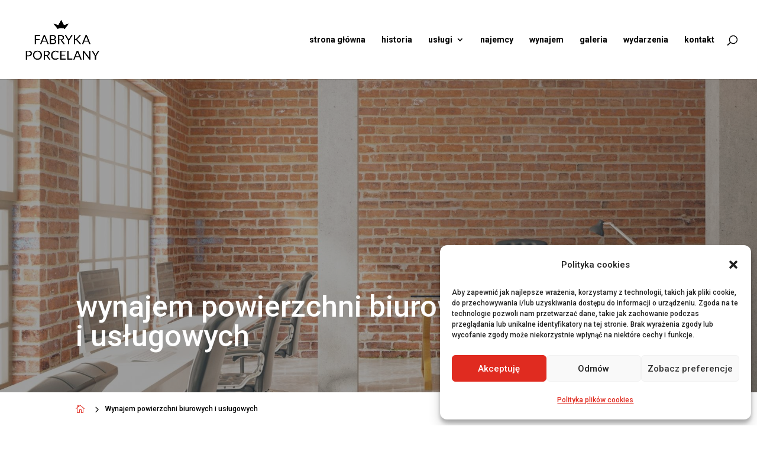

--- FILE ---
content_type: text/css
request_url: https://fabryka-porcelany.pl/wp-content/et-cache/27230/et-core-unified-27230.min.css?ver=1756742881
body_size: 92
content:
a:active{font-weight:800!important}a{transition:all .2s ease-in-out}a:hover{transform:scale(108%);color:#000!important}@media all and (max-width:980px){.projekty .et_portfolio_image img{max-height:400px;margin-bottom:10px;display:block;object-fit:cover;vertical-align:middle}.zespol .dipl_team_member_image img{width:60%}}@media all and (min-width:980px){.zespol .dipl_team_member_image img{width:80%!important}.projekty .et_portfolio_image img{display:block;object-fit:cover;line-height:1em;height:100%}.projekty .et_portfolio_image{height:100%;width:auto;line-height:1em}.projekty .et_pb_portfolio_items{display:grid;grid-template-columns:23% 23% 23% auto;grid-template-rows:300px;grid-gap:50px;padding:0px}.projekty .et_pb_portfolio_item{width:100%!important}.projekty .et_pb_portofolio_pagination{margin-top:150px}.projekty .et_pb_portfolio_items>div:nth-child(4n+1){grid-area:1 / 1 / 1 / 1}.projekty .et_pb_portfolio_items>div:nth-child(4n+2){grid-area:1 / 2 / 1 / 2}.projekty .et_pb_portfolio_items>div:nth-child(4n+3){grid-area:1 / 3 / 1 / 3}.projekty .et_pb_portfolio_items>div:nth-child(4n+4){grid-area:1 / 4 / 1 / 4}}.post_slajder_start .et_pb_fh_post_carousel_image a>img{max-height:287px}.galeria-image-card .dipl_image_card_image_wrapper img{max-height:253px!important}